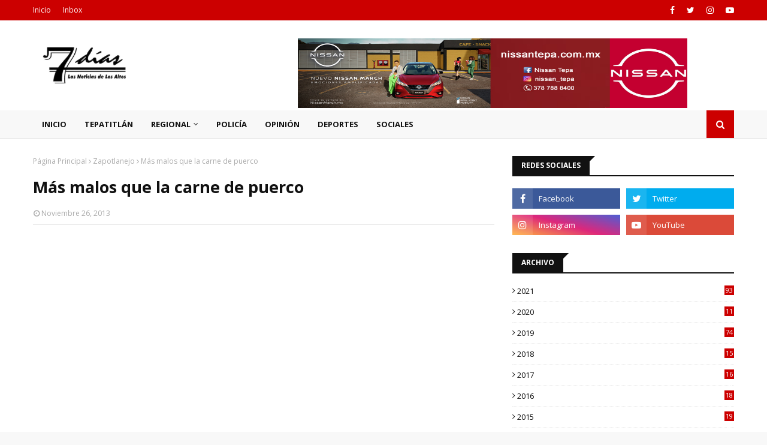

--- FILE ---
content_type: text/html; charset=utf-8
request_url: https://www.google.com/recaptcha/api2/aframe
body_size: 264
content:
<!DOCTYPE HTML><html><head><meta http-equiv="content-type" content="text/html; charset=UTF-8"></head><body><script nonce="-UYr6o-Cg12uLnd7Rb-1hg">/** Anti-fraud and anti-abuse applications only. See google.com/recaptcha */ try{var clients={'sodar':'https://pagead2.googlesyndication.com/pagead/sodar?'};window.addEventListener("message",function(a){try{if(a.source===window.parent){var b=JSON.parse(a.data);var c=clients[b['id']];if(c){var d=document.createElement('img');d.src=c+b['params']+'&rc='+(localStorage.getItem("rc::a")?sessionStorage.getItem("rc::b"):"");window.document.body.appendChild(d);sessionStorage.setItem("rc::e",parseInt(sessionStorage.getItem("rc::e")||0)+1);localStorage.setItem("rc::h",'1769665920819');}}}catch(b){}});window.parent.postMessage("_grecaptcha_ready", "*");}catch(b){}</script></body></html>

--- FILE ---
content_type: text/javascript; charset=UTF-8
request_url: https://7diastepa.blogspot.com/feeds/posts/default/-/Polic%C3%ADa?alt=json-in-script&max-results=3&callback=jQuery112408383896061706415_1769665918935&_=1769665918936
body_size: 4847
content:
// API callback
jQuery112408383896061706415_1769665918935({"version":"1.0","encoding":"UTF-8","feed":{"xmlns":"http://www.w3.org/2005/Atom","xmlns$openSearch":"http://a9.com/-/spec/opensearchrss/1.0/","xmlns$blogger":"http://schemas.google.com/blogger/2008","xmlns$georss":"http://www.georss.org/georss","xmlns$gd":"http://schemas.google.com/g/2005","xmlns$thr":"http://purl.org/syndication/thread/1.0","id":{"$t":"tag:blogger.com,1999:blog-35862051"},"updated":{"$t":"2025-09-19T22:30:50.599-06:00"},"category":[{"term":"Tepatitlán"},{"term":"Regional"},{"term":"Policía"},{"term":"Opinión"},{"term":"Sociales"},{"term":"Deportes"},{"term":"Arandas"},{"term":"featured"},{"term":"Lagos de Moreno"},{"term":"Zapotlanejo"},{"term":"Notable y Citable"},{"term":"Padre Miguel Angel"},{"term":"Tras la silla"},{"term":"Destacado"},{"term":"Jalisco"},{"term":"Sondeo"},{"term":"Portada 1"},{"term":"Portada 2"},{"term":"Edicion Impresa"},{"term":"Sumario"},{"term":"Acatic"},{"term":"Pórtico"},{"term":"Beisbol"},{"term":"En la mira"},{"term":"Tototlán"},{"term":"Portadas"},{"term":"Dr. Pozos"},{"term":"Siete Dias"},{"term":"Panorama"},{"term":"Jalostotitlán"},{"term":"San Juan de los Lagos"},{"term":"Atotonilco"},{"term":"Epigrama"},{"term":"Futbol"},{"term":"San Julián"},{"term":"Valle de Guadalupe"},{"term":"Padre Oscar Maldonado"},{"term":"San Diego de Alejandria"},{"term":"Nacional"},{"term":"Tepabril"},{"term":"Yahualica"},{"term":"Cosas de la politica"},{"term":"Desde la prepa"},{"term":"San Miguel el Alto"},{"term":"Tepatitlan en el tiempo"},{"term":"Encarnación de Díaz"},{"term":"Jesús María"},{"term":"San Ignacio"},{"term":"Desde el Golfo"},{"term":"taekwondo"},{"term":"Ojos argentinos"},{"term":"Instant"},{"term":"Portal del Campo"},{"term":"Teocaltiche"},{"term":"Unión de San Antonio"},{"term":"Ana Paula de la Torre Díaz"},{"term":"Cañadas de Obregón"},{"term":"Gustavo González Godina"},{"term":"México"},{"term":"Ojuelos"},{"term":"Balacera Tepa"},{"term":"8deoctubre"},{"term":"Mexticacán"},{"term":"Ahora que me acuerdo"},{"term":"Atletismo"},{"term":"Prosa aprisa"},{"term":"Semblanzas"},{"term":"Borre"},{"term":"Caricaturas"},{"term":"Charrería"},{"term":"boxeo"},{"term":"ZMG"},{"term":"Empresarios"},{"term":"Publicidad"},{"term":"Villa Hidalgo"}],"title":{"type":"text","$t":"Semanario 7 días"},"subtitle":{"type":"html","$t":""},"link":[{"rel":"http://schemas.google.com/g/2005#feed","type":"application/atom+xml","href":"https:\/\/7diastepa.blogspot.com\/feeds\/posts\/default"},{"rel":"self","type":"application/atom+xml","href":"https:\/\/www.blogger.com\/feeds\/35862051\/posts\/default\/-\/Polic%C3%ADa?alt=json-in-script\u0026max-results=3"},{"rel":"alternate","type":"text/html","href":"https:\/\/7diastepa.blogspot.com\/search\/label\/Polic%C3%ADa"},{"rel":"hub","href":"http://pubsubhubbub.appspot.com/"},{"rel":"next","type":"application/atom+xml","href":"https:\/\/www.blogger.com\/feeds\/35862051\/posts\/default\/-\/Polic%C3%ADa\/-\/Polic%C3%ADa?alt=json-in-script\u0026start-index=4\u0026max-results=3"}],"author":[{"name":{"$t":"Semanario 7 días"},"uri":{"$t":"http:\/\/www.blogger.com\/profile\/01788004747582040904"},"email":{"$t":"noreply@blogger.com"},"gd$image":{"rel":"http://schemas.google.com/g/2005#thumbnail","width":"16","height":"16","src":"https:\/\/img1.blogblog.com\/img\/b16-rounded.gif"}}],"generator":{"version":"7.00","uri":"http://www.blogger.com","$t":"Blogger"},"openSearch$totalResults":{"$t":"3737"},"openSearch$startIndex":{"$t":"1"},"openSearch$itemsPerPage":{"$t":"3"},"entry":[{"id":{"$t":"tag:blogger.com,1999:blog-35862051.post-3762540396887996980"},"published":{"$t":"2021-10-22T15:30:00.003-05:00"},"updated":{"$t":"2021-10-22T15:30:47.046-05:00"},"category":[{"scheme":"http://www.blogger.com/atom/ns#","term":"Policía"}],"title":{"type":"text","$t":"Estará más de 17 años preso porque abusó de un menor"},"content":{"type":"html","$t":"\u003Ch3 style=\"text-align: justify;\"\u003E\u003Cspan style=\"font-family: Cambria; font-size: 16px;\"\u003E\u003Cbr \/\u003E\u003C\/span\u003E\u003C\/h3\u003E\u003Ch3 style=\"text-align: justify;\"\u003E\u003Cspan style=\"font-family: Cambria; font-size: 16px;\"\u003E• Andaba plantando agave en Picachos cuando cometió el delito\u003C\/span\u003E\u003C\/h3\u003E\u003Cp class=\"p2\" style=\"font-family: Cambria; font-size: 16px; font-stretch: normal; font-variant-east-asian: normal; font-variant-numeric: normal; line-height: normal; margin: 0px; min-height: 19px; text-align: justify;\"\u003E\u003Cbr \/\u003E\u003C\/p\u003E\u003Cp class=\"p1\" style=\"font-family: Cambria; font-size: 16px; font-stretch: normal; font-variant-east-asian: normal; font-variant-numeric: normal; line-height: normal; margin: 0px; text-align: justify;\"\u003ETepatitlán, Jal.-\u003Cspan class=\"Apple-converted-space\"\u003E\u0026nbsp; \u003C\/span\u003ELa ciudad tiene un abusador infantil menos\u003Cspan class=\"Apple-converted-space\"\u003E\u0026nbsp; \u003C\/span\u003Een libertad\u003Cspan class=\"s1\" style=\"font-family: \u0026quot;Caribbean Island\u0026quot;; font-stretch: normal; font-variant-east-asian: normal; font-variant-numeric: normal; line-height: normal;\"\u003E,\u003C\/span\u003E luego de que se le dictara la sentencia a Cecilio “N” de 17 años y 6 meses de prisión\u003Cspan class=\"s1\" style=\"font-family: \u0026quot;Caribbean Island\u0026quot;; font-stretch: normal; font-variant-east-asian: normal; font-variant-numeric: normal; line-height: normal;\"\u003E,\u003C\/span\u003E por el abuso sexual de un menor de edad ocurrido en un racho ubicado dentro de la localidad de Picachos.\u003C\/p\u003E\u003Cp class=\"p1\" style=\"font-family: Cambria; font-size: 16px; font-stretch: normal; font-variant-east-asian: normal; font-variant-numeric: normal; line-height: normal; margin: 0px; text-align: justify;\"\u003E\u003Cbr \/\u003E\u003C\/p\u003E\u003Cp class=\"p1\" style=\"font-family: Cambria; font-size: 16px; font-stretch: normal; font-variant-east-asian: normal; font-variant-numeric: normal; line-height: normal; margin: 0px; text-align: justify;\"\u003ECecilio “N” fue condenado mediante la modalidad de procedimiento abreviado, después de que fuera detenido desde el año pasado. La fiscalía logró establecer que el sujeto agredió sexualmente a su víctima el día 4 de junio del 2020, aproximadamente a las 12:00 del día, en un rancho ubicado en la localidad de Picachos.\u003C\/p\u003E\u003Cp class=\"p1\" style=\"font-family: Cambria; font-size: 16px; font-stretch: normal; font-variant-east-asian: normal; font-variant-numeric: normal; line-height: normal; margin: 0px; text-align: justify;\"\u003E\u003Cbr \/\u003E\u003C\/p\u003E\u003Cp class=\"p1\" style=\"font-family: Cambria; font-size: 16px; font-stretch: normal; font-variant-east-asian: normal; font-variant-numeric: normal; line-height: normal; margin: 0px; text-align: justify;\"\u003ESe desprende que el sujeto se encontraba en dicho lugar debido a que se llevaba a cabo la siembra de agave y aprovechó la confianza que le brindaron los progenitores de su víctima para llevárselo a un lugar apartado donde consumó el ataque.\u003C\/p\u003E\u003Cp class=\"p1\" style=\"font-family: Cambria; font-size: 16px; font-stretch: normal; font-variant-east-asian: normal; font-variant-numeric: normal; line-height: normal; margin: 0px; text-align: justify;\"\u003E\u003Cbr \/\u003E\u003C\/p\u003E\u003Cp class=\"p1\" style=\"font-family: Cambria; font-size: 16px; font-stretch: normal; font-variant-east-asian: normal; font-variant-numeric: normal; line-height: normal; margin: 0px; text-align: justify;\"\u003EEl menor, contó lo sucedido a su familia y esta denunció los hechos; en respuesta, la Fiscalía Regional de Tepatitlán llevó a cabo actos de investigación que permitieron poner a disposición del órgano jurisdiccional a Cecilio “N”.\u003C\/p\u003E\u003Cp class=\"p1\" style=\"font-family: Cambria; font-size: 16px; font-stretch: normal; font-variant-east-asian: normal; font-variant-numeric: normal; line-height: normal; margin: 0px; text-align: justify;\"\u003E\u003Cbr \/\u003E\u003C\/p\u003E\u003Cp class=\"p1\" style=\"font-family: Cambria; font-size: 16px; font-stretch: normal; font-variant-east-asian: normal; font-variant-numeric: normal; line-height: normal; margin: 0px; text-align: justify;\"\u003EEn juicio abreviado, el inculpado sorprendentemente aceptó plenamente su culpabilidad en la comisión del delito de abuso sexual infantil agravado, por lo que el juez le dictó la sentencia ya mencionada.\u003C\/p\u003E\u003Cdiv class=\"separator\" style=\"clear: both; text-align: center;\"\u003E\u003Ca href=\"https:\/\/blogger.googleusercontent.com\/img\/a\/AVvXsEgb2VmcmapsNLd1vhT-u-dhkzghpzQYtQX2SWCkctwwbW3MsMlgRf4Om5j06tdDp5kwzqnbVEvl0X0aq6LEEpiv8zf8Ez0wYsMJO0wjfDWZZADdfUmmTJ2dNFyfvYYYHXxuhShyjFVaC0HdtbN01mXPZd-FdDySaRdXAY3GgyJiel6wqeKs=s720\" imageanchor=\"1\" style=\"margin-left: 1em; margin-right: 1em;\"\u003E\u003Cimg border=\"0\" data-original-height=\"480\" data-original-width=\"720\" height=\"213\" src=\"https:\/\/blogger.googleusercontent.com\/img\/a\/AVvXsEgb2VmcmapsNLd1vhT-u-dhkzghpzQYtQX2SWCkctwwbW3MsMlgRf4Om5j06tdDp5kwzqnbVEvl0X0aq6LEEpiv8zf8Ez0wYsMJO0wjfDWZZADdfUmmTJ2dNFyfvYYYHXxuhShyjFVaC0HdtbN01mXPZd-FdDySaRdXAY3GgyJiel6wqeKs=s320\" width=\"320\" \/\u003E\u003C\/a\u003E\u003C\/div\u003E\u003Cbr \/\u003E\u003Cp class=\"p1\" style=\"font-family: Cambria; font-size: 16px; font-stretch: normal; font-variant-east-asian: normal; font-variant-numeric: normal; line-height: normal; margin: 0px; text-align: justify;\"\u003E\u003Cbr \/\u003E\u003C\/p\u003E"},"link":[{"rel":"replies","type":"application/atom+xml","href":"https:\/\/7diastepa.blogspot.com\/feeds\/3762540396887996980\/comments\/default","title":"Comentarios de la entrada"},{"rel":"replies","type":"text/html","href":"https:\/\/7diastepa.blogspot.com\/2021\/10\/estara-mas-de-17-anos-preso-porque.html#comment-form","title":"0 Comentarios"},{"rel":"edit","type":"application/atom+xml","href":"https:\/\/www.blogger.com\/feeds\/35862051\/posts\/default\/3762540396887996980"},{"rel":"self","type":"application/atom+xml","href":"https:\/\/www.blogger.com\/feeds\/35862051\/posts\/default\/3762540396887996980"},{"rel":"alternate","type":"text/html","href":"https:\/\/7diastepa.blogspot.com\/2021\/10\/estara-mas-de-17-anos-preso-porque.html","title":"Estará más de 17 años preso porque abusó de un menor"}],"author":[{"name":{"$t":"Semanario 7 días"},"uri":{"$t":"http:\/\/www.blogger.com\/profile\/01788004747582040904"},"email":{"$t":"noreply@blogger.com"},"gd$image":{"rel":"http://schemas.google.com/g/2005#thumbnail","width":"16","height":"16","src":"https:\/\/img1.blogblog.com\/img\/b16-rounded.gif"}}],"media$thumbnail":{"xmlns$media":"http://search.yahoo.com/mrss/","url":"https:\/\/blogger.googleusercontent.com\/img\/a\/AVvXsEgb2VmcmapsNLd1vhT-u-dhkzghpzQYtQX2SWCkctwwbW3MsMlgRf4Om5j06tdDp5kwzqnbVEvl0X0aq6LEEpiv8zf8Ez0wYsMJO0wjfDWZZADdfUmmTJ2dNFyfvYYYHXxuhShyjFVaC0HdtbN01mXPZd-FdDySaRdXAY3GgyJiel6wqeKs=s72-c","height":"72","width":"72"},"thr$total":{"$t":"0"}},{"id":{"$t":"tag:blogger.com,1999:blog-35862051.post-4043816467580466059"},"published":{"$t":"2021-10-08T12:43:00.002-05:00"},"updated":{"$t":"2021-10-08T12:43:20.123-05:00"},"category":[{"scheme":"http://www.blogger.com/atom/ns#","term":"Destacado"},{"scheme":"http://www.blogger.com/atom/ns#","term":"Policía"}],"title":{"type":"text","$t":"Detuvieron a uno de los que roban en cotos"},"content":{"type":"html","$t":"\u003Cdiv class=\"separator\" style=\"clear: both; text-align: center;\"\u003E\u003Ca href=\"https:\/\/blogger.googleusercontent.com\/img\/a\/AVvXsEien6bSbek-Vfjo-w_RGLI2mLOgRmi2D5eHuHRKDEn_B9XhrCZ0kauTYyA1up55Cwolam15ApGkF_W2t49i55cMf-SCgKoXjcEPqc2WBjJDR-pQNCrQKJ2zAaBSDYGvY2xionnrmZBlSwchl82ZCMxJ_kN6mdOpiKFhAuJxNOY96nXrf3dp=s1600\" imageanchor=\"1\" style=\"margin-left: 1em; margin-right: 1em;\"\u003E\u003Cimg border=\"0\" data-original-height=\"900\" data-original-width=\"1600\" height=\"180\" src=\"https:\/\/blogger.googleusercontent.com\/img\/a\/AVvXsEien6bSbek-Vfjo-w_RGLI2mLOgRmi2D5eHuHRKDEn_B9XhrCZ0kauTYyA1up55Cwolam15ApGkF_W2t49i55cMf-SCgKoXjcEPqc2WBjJDR-pQNCrQKJ2zAaBSDYGvY2xionnrmZBlSwchl82ZCMxJ_kN6mdOpiKFhAuJxNOY96nXrf3dp=s320\" width=\"320\" \/\u003E\u003C\/a\u003E\u003C\/div\u003E\u003Cp style=\"text-align: justify;\"\u003E\u003Cbr \/\u003E\u003C\/p\u003E\u003Cp class=\"p1\" style=\"font-family: Calibri; font-size: 16px; font-stretch: normal; font-variant-east-asian: normal; font-variant-numeric: normal; line-height: normal; margin: 0px; text-align: justify;\"\u003ETepatitlán, Jal.- Un presunto amante de lo ajeno fue detenido por la policía investigadora en las calles de Tepatitlán, el sujeto fue sorprendido por los elementos quienes lo detuvieron luego de que le girara una orden de aprehensión el juez Décimo Octavo.\u003C\/p\u003E\u003Cp class=\"p1\" style=\"font-family: Calibri; font-size: 16px; font-stretch: normal; font-variant-east-asian: normal; font-variant-numeric: normal; line-height: normal; margin: 0px; text-align: justify;\"\u003E\u003Cbr \/\u003E\u003C\/p\u003E\u003Cp class=\"p1\" style=\"font-family: Calibri; font-size: 16px; font-stretch: normal; font-variant-east-asian: normal; font-variant-numeric: normal; line-height: normal; margin: 0px; text-align: justify;\"\u003EJorge “N” era buscado por la policía por su probable responsabilidad en el delito de robo calificado a casa habitación, la Fiscalía ya tenía días siguiéndole los pasos hasta que lograron detenerlo sobre la calle Amado Nervo, de la colonia La Gloria.\u003C\/p\u003E\u003Cp class=\"p1\" style=\"font-family: Calibri; font-size: 16px; font-stretch: normal; font-variant-east-asian: normal; font-variant-numeric: normal; line-height: normal; margin: 0px; text-align: justify;\"\u003E\u003Cbr \/\u003E\u003C\/p\u003E\u003Cp class=\"p1\" style=\"font-family: Calibri; font-size: 16px; font-stretch: normal; font-variant-east-asian: normal; font-variant-numeric: normal; line-height: normal; margin: 0px; text-align: justify;\"\u003EEl sujeto fue llevado ante el juez quien definirá su situación jurídica y será en los próximos días en que posiblemente se le vincule a proceso y se le dicte prisión preventiva.\u003C\/p\u003E\u003Cp class=\"p1\" style=\"font-family: Calibri; font-size: 16px; font-stretch: normal; font-variant-east-asian: normal; font-variant-numeric: normal; line-height: normal; margin: 0px; text-align: justify;\"\u003E\u003Cbr \/\u003E\u003C\/p\u003E\u003Cp class=\"p1\" style=\"font-family: Calibri; font-size: 16px; font-stretch: normal; font-variant-east-asian: normal; font-variant-numeric: normal; line-height: normal; margin: 0px; text-align: justify;\"\u003ELa fiscalía no dio a conocer más detalles sobre el robo del que se le acusa, sin embargo, se sabe que en las últimos meses habían aumentado el número de robos a casas habitación en la ciudad, incluyendo en fraccionamientos residenciales y cotos.\u003C\/p\u003E"},"link":[{"rel":"replies","type":"application/atom+xml","href":"https:\/\/7diastepa.blogspot.com\/feeds\/4043816467580466059\/comments\/default","title":"Comentarios de la entrada"},{"rel":"replies","type":"text/html","href":"https:\/\/7diastepa.blogspot.com\/2021\/10\/detuvieron-uno-de-los-que-roban-en-cotos.html#comment-form","title":"0 Comentarios"},{"rel":"edit","type":"application/atom+xml","href":"https:\/\/www.blogger.com\/feeds\/35862051\/posts\/default\/4043816467580466059"},{"rel":"self","type":"application/atom+xml","href":"https:\/\/www.blogger.com\/feeds\/35862051\/posts\/default\/4043816467580466059"},{"rel":"alternate","type":"text/html","href":"https:\/\/7diastepa.blogspot.com\/2021\/10\/detuvieron-uno-de-los-que-roban-en-cotos.html","title":"Detuvieron a uno de los que roban en cotos"}],"author":[{"name":{"$t":"Semanario 7 días"},"uri":{"$t":"http:\/\/www.blogger.com\/profile\/01788004747582040904"},"email":{"$t":"noreply@blogger.com"},"gd$image":{"rel":"http://schemas.google.com/g/2005#thumbnail","width":"16","height":"16","src":"https:\/\/img1.blogblog.com\/img\/b16-rounded.gif"}}],"media$thumbnail":{"xmlns$media":"http://search.yahoo.com/mrss/","url":"https:\/\/blogger.googleusercontent.com\/img\/a\/AVvXsEien6bSbek-Vfjo-w_RGLI2mLOgRmi2D5eHuHRKDEn_B9XhrCZ0kauTYyA1up55Cwolam15ApGkF_W2t49i55cMf-SCgKoXjcEPqc2WBjJDR-pQNCrQKJ2zAaBSDYGvY2xionnrmZBlSwchl82ZCMxJ_kN6mdOpiKFhAuJxNOY96nXrf3dp=s72-c","height":"72","width":"72"},"thr$total":{"$t":"0"}},{"id":{"$t":"tag:blogger.com,1999:blog-35862051.post-5808609236915314006"},"published":{"$t":"2021-08-27T12:23:00.003-05:00"},"updated":{"$t":"2021-08-27T12:23:34.108-05:00"},"category":[{"scheme":"http://www.blogger.com/atom/ns#","term":"Lagos de Moreno"},{"scheme":"http://www.blogger.com/atom/ns#","term":"Policía"}],"title":{"type":"text","$t":"Creen que policías secuestraron a los 4 jóvenes de San Luis Potosí"},"content":{"type":"html","$t":"\u003Cp style=\"text-align: justify;\"\u003E\u003Cbr \/\u003E\u003C\/p\u003E\u003Cdiv class=\"separator\" style=\"clear: both; text-align: center;\"\u003E\u003Ca href=\"https:\/\/blogger.googleusercontent.com\/img\/b\/R29vZ2xl\/AVvXsEjgzh5T-7PWcU9Q2EOk3-50FzrH5NmYYFS1RYM1v5L3XQzarsQeFBQGCKNEIAlkR2MxmSTfS07OnEzDLC70qUdWXDZDWSQuxhIxGbzFMRNlKYuVa1HTClk2PL74cG4F7J6ZPZeD\/s960\/5090083.jpeg\" imageanchor=\"1\" style=\"margin-left: 1em; margin-right: 1em;\"\u003E\u003Cimg border=\"0\" data-original-height=\"640\" data-original-width=\"960\" height=\"213\" src=\"https:\/\/blogger.googleusercontent.com\/img\/b\/R29vZ2xl\/AVvXsEjgzh5T-7PWcU9Q2EOk3-50FzrH5NmYYFS1RYM1v5L3XQzarsQeFBQGCKNEIAlkR2MxmSTfS07OnEzDLC70qUdWXDZDWSQuxhIxGbzFMRNlKYuVa1HTClk2PL74cG4F7J6ZPZeD\/s320\/5090083.jpeg\" width=\"320\" \/\u003E\u003C\/a\u003E\u003C\/div\u003E\u003Cp\u003E\u003C\/p\u003E\u003Cp class=\"p1\" style=\"font-family: Calibri; font-size: 16px; font-stretch: normal; font-variant-east-asian: normal; font-variant-numeric: normal; line-height: normal; margin: 0px; text-align: justify;\"\u003ELa investigación de la desaparición de los cuatro jóvenes originarios de San Luis Potosí ha arrojado algunos datos esta semana, y es que luego de saberse que la última vez que habían sido visto fue en Lagos de Moreno, ahora la fiscal especial en Personas Desaparecidas, Blanca Trujillo Cuevas señaló que podrían estar involucrados en la desaparición elementos policiacos, aunque no especificó de qué municipio.\u003C\/p\u003E\u003Cp class=\"p1\" style=\"font-family: Calibri; font-size: 16px; font-stretch: normal; font-variant-east-asian: normal; font-variant-numeric: normal; line-height: normal; margin: 0px; text-align: justify;\"\u003E\u003Cbr \/\u003E\u003C\/p\u003E\u003Cp class=\"p1\" style=\"font-family: Calibri; font-size: 16px; font-stretch: normal; font-variant-east-asian: normal; font-variant-numeric: normal; line-height: normal; margin: 0px; text-align: justify;\"\u003ENuevamente policías se encuentras en la mira de la Fiscalía por presuntamente estar involucrados en la desaparición de personas. En rueda de prensa, Blanca Trujillo Cuevas, destacó que uno de los principales seguimientos en la carpeta de investigación de los cuatro jóvenes desaparecidos procedentes del Estado de San Luis Potosí, que iban rumbo a Tonalá a trabajar, es que podrían haber sido privados de la libertad por elementos policiacos.\u003C\/p\u003E\u003Cp class=\"p1\" style=\"font-family: Calibri; font-size: 16px; font-stretch: normal; font-variant-east-asian: normal; font-variant-numeric: normal; line-height: normal; margin: 0px; text-align: justify;\"\u003E\u003Cbr \/\u003E\u003C\/p\u003E\u003Cp class=\"p1\" style=\"font-family: Calibri; font-size: 16px; font-stretch: normal; font-variant-east-asian: normal; font-variant-numeric: normal; line-height: normal; margin: 0px; text-align: justify;\"\u003E\"En este momento contamos con diferentes líneas de investigación, entre ellas la posible participación de una autoridad, por lo tanto es una investigación abierta, se seguirán efectuando actos de investigación encaminados\u003Cbr \/\u003E a obtener datos de prueba que nos permitan sostener algunas teorías del caso que se tiene, se seguirá trabajando en el tema\", comentó la funcionario, aunque no especificó si los policías podrías ser de la comisaría de Lagos de Moreno, último lugar donde fueron vistos los jóvenes.\u003C\/p\u003E\u003Cp class=\"p1\" style=\"font-family: Calibri; font-size: 16px; font-stretch: normal; font-variant-east-asian: normal; font-variant-numeric: normal; line-height: normal; margin: 0px; text-align: justify;\"\u003E\u003Cbr \/\u003E\u003C\/p\u003E\u003Cp class=\"p1\" style=\"font-family: Calibri; font-size: 16px; font-stretch: normal; font-variant-east-asian: normal; font-variant-numeric: normal; line-height: normal; margin: 0px; text-align: justify;\"\u003ELas víctimas de desaparición forzada son identificados como: Caleb Adonaí Maldonado Monsivais, de 18 años; Israel Andrade Hernández, de 20; Alan Michel Martínez Vargas, de 23 y Jorge Rodríguez Ortiz, de 24.\u003C\/p\u003E\u003Cp class=\"p1\" style=\"font-family: Calibri; font-size: 16px; font-stretch: normal; font-variant-east-asian: normal; font-variant-numeric: normal; line-height: normal; margin: 0px; text-align: justify;\"\u003E\u003Cbr \/\u003E\u003C\/p\u003E\u003Cp class=\"p1\" style=\"font-family: Calibri; font-size: 16px; font-stretch: normal; font-variant-east-asian: normal; font-variant-numeric: normal; line-height: normal; margin: 0px; text-align: justify;\"\u003ELos cuatro jóvenes partieron el pasado 26 de julio de su domicilio en una camioneta Ranger 2013 roja con logotipos de la empresa MYSI a realizar unas labores de mantenimiento industrial a Tonalá, Jalisco, y el último lugar en que se les vio fue en el municipio de Lagos de Moreno, por lo que la Comisión Estatal de Búsqueda de Personas de San Luis Potosí (CEBP) emitió una alerta por su desaparición.\u003C\/p\u003E"},"link":[{"rel":"replies","type":"application/atom+xml","href":"https:\/\/7diastepa.blogspot.com\/feeds\/5808609236915314006\/comments\/default","title":"Comentarios de la entrada"},{"rel":"replies","type":"text/html","href":"https:\/\/7diastepa.blogspot.com\/2021\/08\/creen-que-policias-secuestraron-los-4.html#comment-form","title":"0 Comentarios"},{"rel":"edit","type":"application/atom+xml","href":"https:\/\/www.blogger.com\/feeds\/35862051\/posts\/default\/5808609236915314006"},{"rel":"self","type":"application/atom+xml","href":"https:\/\/www.blogger.com\/feeds\/35862051\/posts\/default\/5808609236915314006"},{"rel":"alternate","type":"text/html","href":"https:\/\/7diastepa.blogspot.com\/2021\/08\/creen-que-policias-secuestraron-los-4.html","title":"Creen que policías secuestraron a los 4 jóvenes de San Luis Potosí"}],"author":[{"name":{"$t":"Semanario 7 días"},"uri":{"$t":"http:\/\/www.blogger.com\/profile\/01788004747582040904"},"email":{"$t":"noreply@blogger.com"},"gd$image":{"rel":"http://schemas.google.com/g/2005#thumbnail","width":"16","height":"16","src":"https:\/\/img1.blogblog.com\/img\/b16-rounded.gif"}}],"media$thumbnail":{"xmlns$media":"http://search.yahoo.com/mrss/","url":"https:\/\/blogger.googleusercontent.com\/img\/b\/R29vZ2xl\/AVvXsEjgzh5T-7PWcU9Q2EOk3-50FzrH5NmYYFS1RYM1v5L3XQzarsQeFBQGCKNEIAlkR2MxmSTfS07OnEzDLC70qUdWXDZDWSQuxhIxGbzFMRNlKYuVa1HTClk2PL74cG4F7J6ZPZeD\/s72-c\/5090083.jpeg","height":"72","width":"72"},"thr$total":{"$t":"0"}}]}});